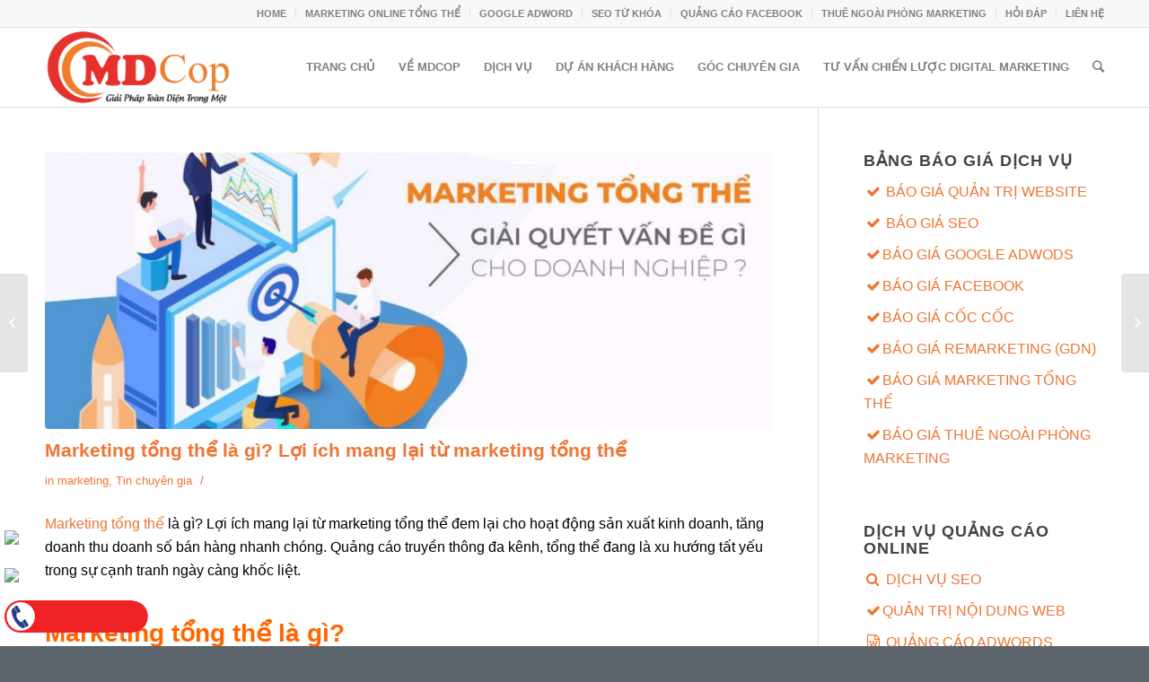

--- FILE ---
content_type: text/html; charset=UTF-8
request_url: https://mdcop.vn/marketing-tong-the-la-gi-loi-ich-mang-lai-tu-marketing-tong-the/
body_size: 13217
content:
<!DOCTYPE html><html lang="vi" class=" html_stretched responsive av-preloader-disabled av-default-lightbox  html_header_top html_logo_left html_main_nav_header html_menu_right html_slim html_header_sticky html_header_shrinking html_header_topbar_active html_mobile_menu_phone html_disabled html_header_searchicon html_content_align_center html_header_unstick_top html_header_stretch_disabled html_entry_id_4037 "><head><meta http-equiv="Content-Type" content="text/html; charset=windows-1252"><title>Marketing tổng thể là gì? Lợi ích mang lại từ marketing tổng thể |</title><link rel="stylesheet" href="https://mdcop.vn/wp-content/cache/min/1/6de224bcd699bf5f43c9970fb17c2f00.css" data-minify="1" /><meta name="robots" content="index, follow" /><link rel="icon" href="https://mdcop.com/wp-content/uploads/2016/07/favion.png" type="image/png"><meta name="viewport" content="width=device-width, initial-scale=1, maximum-scale=1"><meta name="description"  content="Marketing tổng thể là gì? Lợi ích mang lại từ truyền thông đa kênh tổng thể đem lại cho hoạt động sản xuất kinh doanh, tăng doanh thu doanh số bán hàng" /> <script type="application/ld+json" class="aioseop-schema">{"@context":"https://schema.org","@graph":[{"@type":"Organization","@id":"https://mdcop.vn/#organization","url":"https://mdcop.vn/","name":"MDCOP","sameAs":[],"contactPoint":{"@type":"ContactPoint","telephone":"+0982882921","contactType":"sales"}},{"@type":"WebSite","@id":"https://mdcop.vn/#website","url":"https://mdcop.vn/","name":"","publisher":{"@id":"https://mdcop.vn/#organization"},"potentialAction":{"@type":"SearchAction","target":"https://mdcop.vn/?s={search_term_string}","query-input":"required name=search_term_string"}},{"@type":"WebPage","@id":"https://mdcop.vn/marketing-tong-the-la-gi-loi-ich-mang-lai-tu-marketing-tong-the/#webpage","url":"https://mdcop.vn/marketing-tong-the-la-gi-loi-ich-mang-lai-tu-marketing-tong-the/","inLanguage":"vi","name":"Marketing tổng thể là gì? Lợi ích mang lại từ marketing tổng thể","isPartOf":{"@id":"https://mdcop.vn/#website"},"breadcrumb":{"@id":"https://mdcop.vn/marketing-tong-the-la-gi-loi-ich-mang-lai-tu-marketing-tong-the/#breadcrumblist"},"description":"Marketing tổng thể là gì? Lợi ích mang lại từ truyền thông đa kênh tổng thể đem lại cho hoạt động sản xuất kinh doanh, tăng doanh thu doanh số bán hàng","image":{"@type":"ImageObject","@id":"https://mdcop.vn/marketing-tong-the-la-gi-loi-ich-mang-lai-tu-marketing-tong-the/#primaryimage","url":"https://mdcop.vn/wp-content/uploads/2022/04/marketing-tổng-thể-là-gì.jpg","width":1024,"height":436},"primaryImageOfPage":{"@id":"https://mdcop.vn/marketing-tong-the-la-gi-loi-ich-mang-lai-tu-marketing-tong-the/#primaryimage"},"datePublished":"2022-04-28T08:08:50+00:00","dateModified":"2022-05-16T02:39:18+00:00"},{"@type":"Article","@id":"https://mdcop.vn/marketing-tong-the-la-gi-loi-ich-mang-lai-tu-marketing-tong-the/#article","isPartOf":{"@id":"https://mdcop.vn/marketing-tong-the-la-gi-loi-ich-mang-lai-tu-marketing-tong-the/#webpage"},"author":{"@id":"https://mdcop.vn/author/adminwebab/#author"},"headline":"Marketing tổng thể là gì? Lợi ích mang lại từ marketing tổng thể","datePublished":"2022-04-28T08:08:50+00:00","dateModified":"2022-05-16T02:39:18+00:00","commentCount":0,"mainEntityOfPage":{"@id":"https://mdcop.vn/marketing-tong-the-la-gi-loi-ich-mang-lai-tu-marketing-tong-the/#webpage"},"publisher":{"@id":"https://mdcop.vn/#organization"},"articleSection":"marketing, Tin chuyên gia","image":{"@type":"ImageObject","@id":"https://mdcop.vn/marketing-tong-the-la-gi-loi-ich-mang-lai-tu-marketing-tong-the/#primaryimage","url":"https://mdcop.vn/wp-content/uploads/2022/04/marketing-tổng-thể-là-gì.jpg","width":1024,"height":436}},{"@type":"Person","@id":"https://mdcop.vn/author/adminwebab/#author","name":"adminwebab","sameAs":[],"image":{"@type":"ImageObject","@id":"https://mdcop.vn/#personlogo","url":"https://secure.gravatar.com/avatar/2e6fdbd2d40ee42c298520e74b3d96db?s=96&d=mm&r=g","width":96,"height":96,"caption":"adminwebab"}},{"@type":"BreadcrumbList","@id":"https://mdcop.vn/marketing-tong-the-la-gi-loi-ich-mang-lai-tu-marketing-tong-the/#breadcrumblist","itemListElement":[{"@type":"ListItem","position":1,"item":{"@type":"WebPage","@id":"https://mdcop.vn/","url":"https://mdcop.vn/","name":"Quảng Cáo Marketing Online Tổng thể, dịch vụ SEO, quảng cáo google, FACEBOOK"}},{"@type":"ListItem","position":2,"item":{"@type":"WebPage","@id":"https://mdcop.vn/marketing-tong-the-la-gi-loi-ich-mang-lai-tu-marketing-tong-the/","url":"https://mdcop.vn/marketing-tong-the-la-gi-loi-ich-mang-lai-tu-marketing-tong-the/","name":"Marketing tổng thể là gì? Lợi ích mang lại từ marketing tổng thể"}}]}]}</script> <link rel="canonical" href="https://mdcop.vn/marketing-tong-the-la-gi-loi-ich-mang-lai-tu-marketing-tong-the/" /><link rel="alternate" type="application/rss+xml" title="Dòng thông tin  &raquo;" href="https://mdcop.vn/feed/" /><link rel="alternate" type="application/rss+xml" title="Dòng phản hồi  &raquo;" href="https://mdcop.vn/comments/feed/" /><link rel="alternate" type="application/rss+xml" title=" &raquo; Marketing tổng thể là gì? Lợi ích mang lại từ marketing tổng thể Dòng phản hồi" href="https://mdcop.vn/marketing-tong-the-la-gi-loi-ich-mang-lai-tu-marketing-tong-the/feed/" /><style type="text/css">img.wp-smiley,img.emoji{display:inline!important;border:none!important;box-shadow:none!important;height:1em!important;width:1em!important;margin:0 .07em!important;vertical-align:-0.1em!important;background:none!important;padding:0!important}</style><style id='ez-toc-inline-css' type='text/css'>div#ez-toc-container p.ez-toc-title{font-size:120%}div#ez-toc-container p.ez-toc-title{font-weight:500}div#ez-toc-container ul li{font-size:95%}div#ez-toc-container{background:#ededad;border:1px solid #d00}div#ez-toc-container p.ez-toc-title{color:#ef0000}div#ez-toc-container ul.ez-toc-list a{color:#006bc9}div#ez-toc-container ul.ez-toc-list a:hover{color:#2a6496}div#ez-toc-container ul.ez-toc-list a:visited{color:#428bca}</style><link rel='stylesheet' id='avia-print-css'  href='https://mdcop.vn/wp-content/cache/busting/1/wp-content/themes/mdtheme/css/print-1.css' type='text/css' media='print' /><link rel='https://api.w.org/' href='https://mdcop.vn/wp-json/' /><link rel="EditURI" type="application/rsd+xml" title="RSD" href="https://mdcop.vn/xmlrpc.php?rsd" /><link rel="wlwmanifest" type="application/wlwmanifest+xml" href="https://mdcop.vn/wp-includes/wlwmanifest.xml" /><link rel='prev' title='Các bước thiết lập chạy quảng cáo facebook cơ bản' href='https://mdcop.vn/cac-buoc-thiet-lap-chay-quang-cao-face-co-ban/' /><link rel='next' title='Phát triển kinh doanh toàn diện với marketing tổng thể' href='https://mdcop.vn/phat-trien-kinh-doanh-toan-dien-voi-marketing-tong-the/' /><meta name="generator" content="WordPress 5.0.22" /><link rel='shortlink' href='https://mdcop.vn/?p=4037' />  <script>(function(w,d,s,l,i){w[l]=w[l]||[];w[l].push({'gtm.start':
new Date().getTime(),event:'gtm.js'});var f=d.getElementsByTagName(s)[0],
j=d.createElement(s),dl=l!='dataLayer'?'&l='+l:'';j.async=true;j.src=
'https://www.googletagmanager.com/gtm.js?id='+i+dl;f.parentNode.insertBefore(j,f);
})(window,document,'script','dataLayer','GTM-WV8Z8K9');</script> <noscript><img height="1" width="1" style="display:none"
src="https://www.facebook.com/tr?id=2100012287058845&ev=PageView&noscript=1"
/></noscript><link rel="profile" href="https://gmpg.org/xfn/11" /><link rel="alternate" type="application/rss+xml" title=" RSS2 Feed" href="https://mdcop.vn/feed/" /><link rel="pingback" href="https://mdcop.vn/xmlrpc.php" /> <!--[if lt IE 9]><script src="https://mdcop.vn/wp-content/themes/mdtheme/js/html5shiv.js"></script><![endif]--><style>.phone-info.with_nav{display:none}</style><link rel="icon" href="https://mdcop.vn/wp-content/uploads/2016/07/cropped-md1-32x32.png" sizes="32x32" /><link rel="icon" href="https://mdcop.vn/wp-content/uploads/2016/07/cropped-md1-192x192.png" sizes="192x192" /><link rel="apple-touch-icon-precomposed" href="https://mdcop.vn/wp-content/uploads/2016/07/cropped-md1-180x180.png" /><meta name="msapplication-TileImage" content="https://mdcop.vn/wp-content/uploads/2016/07/cropped-md1-270x270.png" /><style type='text/css'>@font-face{font-family:'entypo-fontello';font-weight:400;font-style:normal;src:url(https://mdcop.vn/wp-content/themes/mdtheme/config-templatebuilder/avia-template-builder/assets/fonts/entypo-fontello.eot?v=3);src:url('https://mdcop.vn/wp-content/themes/mdtheme/config-templatebuilder/avia-template-builder/assets/fonts/entypo-fontello.eot?v=3#iefix') format('embedded-opentype'),url(https://mdcop.vn/wp-content/themes/mdtheme/config-templatebuilder/avia-template-builder/assets/fonts/entypo-fontello.woff?v=3) format('woff'),url(https://mdcop.vn/wp-content/themes/mdtheme/config-templatebuilder/avia-template-builder/assets/fonts/entypo-fontello.ttf?v=3) format('truetype'),url('https://mdcop.vn/wp-content/themes/mdtheme/config-templatebuilder/avia-template-builder/assets/fonts/entypo-fontello.svg?v=3#entypo-fontello') format('svg')}#top .avia-font-entypo-fontello,body .avia-font-entypo-fontello,html body [data-av_iconfont='entypo-fontello']:before{font-family:'entypo-fontello'}</style> <noscript><img height="1" width="1" style="display:none"
src="https://www.facebook.com/tr?id=288293731625084&ev=PageView&noscript=1"
/></noscript> <script type="text/javascript">/* <![CDATA[ */ var google_conversion_id = 811878577;
var google_custom_params = window.google_tag_params;
var google_remarketing_only = true; /* ]]> */</script> <script type="text/javascript" src="//www.googleadservices.com/pagead/conversion.js" defer></script> <noscript><div style="display:inline;"> <img height="1" width="1" style="border-style:none;" alt="" src="//googleads.g.doubleclick.net/pagead/viewthroughconversion/811878577/?guid=ON&amp;script=0"/></div> </noscript><style>.social-button{display:inline-grid;position:fixed;bottom:55px;left:0;min-width:45px;text-align:center;z-index:99999}.social-button-content{display:inline-grid}.social-button a{padding:8px 0;cursor:pointer;position:relative}.social-button i{width:40px;height:40px;background:#43a1f3;color:#fff;border-radius:100%;font-size:20px;text-align:center;line-height:1.9;position:relative;z-index:999}.social-button span{display:none}.alo-circle{animation-iteration-count:infinite;animation-duration:1s;animation-fill-mode:both;animation-name:zoomIn;width:50px;height:50px;top:3px;right:-3px;position:absolute;background-color:transparent;-webkit-border-radius:100%;-moz-border-radius:100%;border-radius:100%;border:2px solid rgba(30,30,30,.4);opacity:.1;border-color:#0089B9;opacity:.5}.alo-circle-fill{animation-iteration-count:infinite;animation-duration:1s;animation-fill-mode:both;animation-name:pulse;width:60px;height:60px;top:-2px;right:-8px;position:absolute;-webkit-transition:all 0.2s ease-in-out;-moz-transition:all 0.2s ease-in-out;-ms-transition:all 0.2s ease-in-out;-o-transition:all 0.2s ease-in-out;transition:all 0.2s ease-in-out;-webkit-border-radius:100%;-moz-border-radius:100%;border-radius:100%;border:2px solid transparent;background-color:rgba(0,175,242,.5);opacity:.75}.call-icon:hover>span,.mes:hover>span,.sms:hover>span,.zalo:hover>span{display:block}.social-button a span{border-radius:2px;text-align:center;background:rgb(103,182,52);padding:9px;display:none;width:180px;margin-left:10px;position:absolute;color:#fff;z-index:999;top:9px;left:40px;transition:all 0.2s ease-in-out 0s;-moz-animation:headerAnimation 0.7s 1;-webkit-animation:headerAnimation 0.7s 1;-o-animation:headerAnimation 0.7s 1;animation:headerAnimation 0.7s 1}@-webkit-keyframes "headerAnimation"{0%{margin-top:-70px}100%{margin-top:0}}@keyframes "headerAnimation"{0%{margin-top:-70px}100%{margin-top:0}}.social-button a span:before{content:"";width:0;height:0;border-style:solid;border-width:10px 10px 10px 0;border-color:transparent rgb(103,182,52) transparent transparent;position:absolute;left:-10px;top:10px}</style></head><body data-rsssl=1 id="top" class="post-template-default single single-post postid-4037 single-format-standard stretched helvetica-websave _helvetica " itemscope="itemscope" itemtype="https://schema.org/WebPage" ><div id='wrap_all'><header id='header' class=' header_color light_bg_color  av_header_top av_logo_left av_main_nav_header av_menu_right av_slim av_header_sticky av_header_shrinking av_header_stretch_disabled av_mobile_menu_phone av_header_searchicon av_header_unstick_top av_bottom_nav_disabled  av_header_border_disabled'  role="banner" itemscope="itemscope" itemtype="https://schema.org/WPHeader" ><a id="advanced_menu_toggle" href="#" aria-hidden='true' data-av_icon='' data-av_iconfont='entypo-fontello'></a><a id="advanced_menu_hide" href="#" 	aria-hidden='true' data-av_icon='' data-av_iconfont='entypo-fontello'></a><div id='header_meta' class='container_wrap container_wrap_meta  av_secondary_right av_extra_header_active av_phone_active_left av_entry_id_4037'><div class='container'><nav class='sub_menu'  role="navigation" itemscope="itemscope" itemtype="https://schema.org/SiteNavigationElement" ><ul id="avia2-menu" class="menu"><li id="menu-item-587" class="menu-item menu-item-type-post_type menu-item-object-page menu-item-home menu-item-587"><a href="https://mdcop.vn/">HOME</a></li><li id="menu-item-2974" class="menu-item menu-item-type-post_type menu-item-object-page menu-item-2974"><a href="https://mdcop.vn/marketing-online-tong-the/">MARKETING ONLINE TỔNG THỂ</a></li><li id="menu-item-2976" class="menu-item menu-item-type-post_type menu-item-object-page menu-item-2976"><a href="https://mdcop.vn/quang-cao-google-adwords/">GOOGLE ADWORD</a></li><li id="menu-item-2977" class="menu-item menu-item-type-post_type menu-item-object-page menu-item-2977"><a href="https://mdcop.vn/seo-quang-cao-tu-khoa/">SEO TỪ KHÓA</a></li><li id="menu-item-2975" class="menu-item menu-item-type-post_type menu-item-object-page menu-item-2975"><a href="https://mdcop.vn/quang-cao-facebook/">QUẢNG CÁO FACEBOOK</a></li><li id="menu-item-3102" class="menu-item menu-item-type-post_type menu-item-object-page menu-item-3102"><a href="https://mdcop.vn/thue-ngoai-phong-marketing-online/">THUÊ NGOÀI PHÒNG MARKETING</a></li><li id="menu-item-296" class="menu-item menu-item-type-post_type menu-item-object-page menu-item-296"><a href="https://mdcop.vn/hoi-dap/">HỎI ĐÁP</a></li><li id="menu-item-221" class="menu-item menu-item-type-custom menu-item-object-custom menu-item-221"><a href="/#lien-he">LIÊN HỆ</a></li></ul></nav><div class='phone-info with_nav'><span>Email: Info@mdcop.vn | Phone: (+84) 982 882 921</span></div></div></div><div  id='header_main' class='container_wrap container_wrap_logo'><div class='container av-logo-container'><div class='inner-container'><strong class='logo'><a href='https://mdcop.vn/'><img height='100' width='300' src='https://mdcop.vn/wp-content/uploads/2022/04/logo_PNG.png' alt='' /></a></strong><nav class='main_menu' data-selectname='Select a page'  role="navigation" itemscope="itemscope" itemtype="https://schema.org/SiteNavigationElement" ><div class="avia-menu av-main-nav-wrap"><ul id="avia-menu" class="menu av-main-nav"><li id="menu-item-634" class="menu-item menu-item-type-post_type menu-item-object-page menu-item-home menu-item-top-level menu-item-top-level-1"><a href="https://mdcop.vn/" itemprop="url"><span class="avia-bullet"></span><span class="avia-menu-text">TRANG CHỦ</span><span class="avia-menu-fx"><span class="avia-arrow-wrap"><span class="avia-arrow"></span></span></span></a></li><li id="menu-item-646" class="menu-item menu-item-type-post_type menu-item-object-page menu-item-has-children menu-item-mega-parent  menu-item-top-level menu-item-top-level-2"><a href="https://mdcop.vn/ve-mdcop/" itemprop="url"><span class="avia-bullet"></span><span class="avia-menu-text">VỀ MDCOP</span><span class="avia-menu-fx"><span class="avia-arrow-wrap"><span class="avia-arrow"></span></span></span></a><div class='avia_mega_div avia_mega2 six units'><ul class="sub-menu"><li id="menu-item-652" class="menu-item menu-item-type-custom menu-item-object-custom menu-item-has-children avia_mega_menu_columns_2 three units  avia_mega_menu_columns_first"><span class='mega_menu_title heading-color av-special-font'>AGENCY</span><ul class="sub-menu"><li id="menu-item-647" class="menu-item menu-item-type-post_type menu-item-object-page"><a href="https://mdcop.vn/ve-mdcop/" itemprop="url"><span class="avia-bullet"></span><span class="avia-menu-text"><i class="fa fa-fw fa-info-circle" aria-hidden="true"></i> VỀ MDCOP</span></a></li><li id="menu-item-645" class="menu-item menu-item-type-post_type menu-item-object-page"><a href="https://mdcop.vn/dich-vu-cua-chung-toi/" itemprop="url"><span class="avia-bullet"></span><span class="avia-menu-text"><i class="fa fa-fw fa-cubes" aria-hidden="true"></i> DỊCH VỤ CỦA CHÚNG TÔI</span></a></li></ul></li><li id="menu-item-648" class="menu-item menu-item-type-custom menu-item-object-custom menu-item-has-children avia_mega_menu_columns_2 three units avia_mega_menu_columns_last"><span class='mega_menu_title heading-color av-special-font'>KINH NGHIỆM</span><ul class="sub-menu"><li id="menu-item-644" class="menu-item menu-item-type-post_type menu-item-object-page"><a href="https://mdcop.vn/du-an-da-trien-khai-2/" itemprop="url"><span class="avia-bullet"></span><span class="avia-menu-text">DỰ ÁN ĐÃ TRIỂN KHAI</span></a></li><li id="menu-item-643" class="menu-item menu-item-type-post_type menu-item-object-page"><a href="https://mdcop.vn/testimonials/" itemprop="url"><span class="avia-bullet"></span><span class="avia-menu-text">TESTIMONIALS</span></a></li></ul></li></ul></div></li><li id="menu-item-608" class="menu-item menu-item-type-custom menu-item-object-custom menu-item-has-children menu-item-mega-parent  menu-item-top-level menu-item-top-level-3"><a href="#" itemprop="url"><span class="avia-bullet"></span><span class="avia-menu-text">DỊCH VỤ</span><span class="avia-menu-fx"><span class="avia-arrow-wrap"><span class="avia-arrow"></span></span></span></a><div class='avia_mega_div avia_mega4 twelve units'><ul class="sub-menu"><li id="menu-item-609" class="menu-item menu-item-type-custom menu-item-object-custom menu-item-has-children avia_mega_menu_columns_4 three units  avia_mega_menu_columns_first"><span class='mega_menu_title heading-color av-special-font'>CHIẾN LƯỢC THƯƠNG HIỆU</span><ul class="sub-menu"><li id="menu-item-630" class="menu-item menu-item-type-post_type menu-item-object-page"><a href="https://mdcop.vn/phat-trien-thuong-hieu/" itemprop="url"><span class="avia-bullet"></span><span class="avia-menu-text"><i class="fa fa-fw fa-map-marker" aria-hidden="true"></i> PHÁT TRIỂN THƯƠNG HIỆU</span></a></li><li id="menu-item-629" class="menu-item menu-item-type-post_type menu-item-object-page"><a href="https://mdcop.vn/nghien-cuu-hanh-vi-nguoi-dung/" itemprop="url"><span class="avia-bullet"></span><span class="avia-menu-text"><i class="fa fa-fw fa-users" aria-hidden="true"></i> NGHIÊN CỨU HÀNH VI NGƯỜI DÙNG</span></a></li><li id="menu-item-983" class="menu-item menu-item-type-post_type menu-item-object-page"><a href="https://mdcop.vn/du-an-da-trien-khai-2/" itemprop="url"><span class="avia-bullet"></span><span class="avia-menu-text"><i class="fa fa-fw fa-check" aria-hidden="true"></i> DỰ ÁN ĐÃ TRIỂN KHAI</span></a></li><li id="menu-item-3039" class="menu-item menu-item-type-taxonomy menu-item-object-category"><a href="https://mdcop.vn/tin-chuyen-gia/phat-trien-thuong-hieu/" itemprop="url"><span class="avia-bullet"></span><span class="avia-menu-text"><i class="fa fa-fw fa-check" aria-hidden="true"></i> PHÁT TRIỂN THƯƠNG HIỆU</span></a></li></ul></li><li id="menu-item-613" class="menu-item menu-item-type-custom menu-item-object-custom menu-item-has-children avia_mega_menu_columns_4 three units "><span class='mega_menu_title heading-color av-special-font'>DIGITAL MARKETING</span><ul class="sub-menu"><li id="menu-item-218" class="menu-item menu-item-type-post_type menu-item-object-page"><a href="https://mdcop.vn/seo-quang-cao-tu-khoa/" itemprop="url"><span class="avia-bullet"></span><span class="avia-menu-text"><i class="fa fa-fw fa-search" aria-hidden="true"></i> DỊCH VỤ SEO</span></a></li><li id="menu-item-1199" class="menu-item menu-item-type-post_type menu-item-object-page"><a href="https://mdcop.vn/dich-vu-quan-tri-website-cham-soc-web-chuyen-nghiep/" itemprop="url"><span class="avia-bullet"></span><span class="avia-menu-text"><i class="fa fa-fw fa-check" aria-hidden="true"></i>QUẢN TRỊ NỘI DUNG WEB</span></a></li><li id="menu-item-217" class="menu-item menu-item-type-post_type menu-item-object-page"><a href="https://mdcop.vn/quang-cao-google-adwords/" itemprop="url"><span class="avia-bullet"></span><span class="avia-menu-text"><i class="fa fa-fw fa-file-word-o" aria-hidden="true"></i> QUẢNG CÁO ADWORDS</span></a></li><li id="menu-item-216" class="menu-item menu-item-type-post_type menu-item-object-page"><a href="https://mdcop.vn/quang-cao-facebook/" itemprop="url"><span class="avia-bullet"></span><span class="avia-menu-text"><i class="fa fa-fw fa-facebook-square" aria-hidden="true"></i> QUẢNG CÁO FACEBOOK</span></a></li><li id="menu-item-215" class="menu-item menu-item-type-post_type menu-item-object-page"><a href="https://mdcop.vn/quang-cao-banner/" itemprop="url"><span class="avia-bullet"></span><span class="avia-menu-text"><i class="fa fa-fw fa-picture-o" aria-hidden="true"></i> QUẢNG CÁO BANNER</span></a></li><li id="menu-item-1395" class="menu-item menu-item-type-post_type menu-item-object-page"><a href="https://mdcop.vn/quang-cao-coc-coc/" itemprop="url"><span class="avia-bullet"></span><span class="avia-menu-text"><i class="fa fa-fw fa-cubes" aria-hidden="true"></i> QUẢNG CÁO CỐC CỐC</span></a></li><li id="menu-item-1396" class="menu-item menu-item-type-post_type menu-item-object-page"><a href="https://mdcop.vn/marketing-online-tong-the/" itemprop="url"><span class="avia-bullet"></span><span class="avia-menu-text"><i class="fa fa-fw fa-info-circle" aria-hidden="true"></i> MARKETING TỔNG THỂ</span></a></li><li id="menu-item-3100" class="menu-item menu-item-type-post_type menu-item-object-page"><a href="https://mdcop.vn/thue-ngoai-phong-marketing-online/" itemprop="url"><span class="avia-bullet"></span><span class="avia-menu-text"><i class="fa fa-fw fa-cubes" aria-hidden="true"></i> THUÊ NGOÀI PHÒNG MARKETING ONLINE</span></a></li><li id="menu-item-3548" class="menu-item menu-item-type-custom menu-item-object-custom"><a href="https://mdcop.vn/dich-vu-quan-tri-cham-soc-phat-trien-san-thuong-mai-dien-tu-shopee-tiktok-shop/" itemprop="url"><span class="avia-bullet"></span><span class="avia-menu-text"><i class="fa fa-fw fa-cubes" aria-hidden="true"></i> QUẢN TRỊ PHÁT TRIỂN TRANG THƯƠNG MẠI ĐIỆN TỬ</span></a></li></ul></li><li id="menu-item-620" class="menu-item menu-item-type-custom menu-item-object-custom menu-item-has-children avia_mega_menu_columns_4 three units "><span class='mega_menu_title heading-color av-special-font'>WEBSITE VÀ ỨNG DỤNG</span><ul class="sub-menu"><li id="menu-item-214" class="menu-item menu-item-type-post_type menu-item-object-page"><a href="https://mdcop.vn/thiet-ke-web/" itemprop="url"><span class="avia-bullet"></span><span class="avia-menu-text"><i class="fa fa-fw fa-globe" aria-hidden="true"></i> THIẾT KẾ WEB CHUẨN SEO</span></a></li><li id="menu-item-633" class="menu-item menu-item-type-post_type menu-item-object-page"><a href="https://mdcop.vn/phat-trien-ung-dung-mobile/" itemprop="url"><span class="avia-bullet"></span><span class="avia-menu-text"><i class="fa fa-fw fa-mobile" aria-hidden="true"></i> PHÁT TRIỂN ỨNG DỤNG MOBILE</span></a></li><li id="menu-item-4454" class="menu-item menu-item-type-custom menu-item-object-custom"><a href="https://mdcop.vn/dich-vu-quang-cao-cai-dat-ung-dung-app-install-tren-google-play-va-app-store/" itemprop="url"><span class="avia-bullet"></span><span class="avia-menu-text"><i class="fa fa-fw fa-mobile" aria-hidden="true"></i> QUẢNG CÁO CÀI ĐẶT ỨNG DỤNG MOBILE</span></a></li></ul></li><li id="menu-item-1177" class="menu-item menu-item-type-post_type menu-item-object-page menu-item-has-children avia_mega_menu_columns_4 three units avia_mega_menu_columns_last"><span class='mega_menu_title heading-color av-special-font'><a href='https://mdcop.vn/bao-gia-dich-vu-quang-cao-marketing-online/'>BÁO GIÁ DỊCH VỤ</a></span><ul class="sub-menu"><li id="menu-item-1131" class="menu-item menu-item-type-post_type menu-item-object-post"><a href="https://mdcop.vn/bao-gia-dich-vu-quan-tri-website/" itemprop="url"><span class="avia-bullet"></span><span class="avia-menu-text"><i class="fa fa-fw fa-check" aria-hidden="true"></i> BÁO GIÁ QUẢN TRỊ WEBSITE</span></a></li><li id="menu-item-1163" class="menu-item menu-item-type-post_type menu-item-object-post"><a href="https://mdcop.vn/bao-gia-seo/" itemprop="url"><span class="avia-bullet"></span><span class="avia-menu-text"><i class="fa fa-fw fa-check" aria-hidden="true"></i> BÁO GIÁ SEO</span></a></li><li id="menu-item-1166" class="menu-item menu-item-type-post_type menu-item-object-post"><a href="https://mdcop.vn/bao-gia-quang-cao-google-adwords/" itemprop="url"><span class="avia-bullet"></span><span class="avia-menu-text"><i class="fa fa-fw fa-check" aria-hidden="true"></i>BÁO GIÁ GOOGLE ADWODS</span></a></li><li id="menu-item-1164" class="menu-item menu-item-type-post_type menu-item-object-post"><a href="https://mdcop.vn/bao-gia-quang-cao-coc-coc/" itemprop="url"><span class="avia-bullet"></span><span class="avia-menu-text"><i class="fa fa-fw fa-check" aria-hidden="true"></i>BÁO GIÁ CỐC CỐC</span></a></li><li id="menu-item-1165" class="menu-item menu-item-type-post_type menu-item-object-post"><a href="https://mdcop.vn/bao-gia-quang-cao-facebook/" itemprop="url"><span class="avia-bullet"></span><span class="avia-menu-text"><i class="fa fa-fw fa-check" aria-hidden="true"></i>BÁO GIÁ FACEBOOK</span></a></li><li id="menu-item-1180" class="menu-item menu-item-type-post_type menu-item-object-post"><a href="https://mdcop.vn/bao-gia-quang-cao-banner-hinh-anh-remarketing-gdn/" itemprop="url"><span class="avia-bullet"></span><span class="avia-menu-text"><i class="fa fa-fw fa-check" aria-hidden="true"></i>BÁO GIÁ  REMARKETING (GDN)</span></a></li><li id="menu-item-1389" class="menu-item menu-item-type-post_type menu-item-object-post"><a href="https://mdcop.vn/bao-gia-marketing-tong-the/" itemprop="url"><span class="avia-bullet"></span><span class="avia-menu-text"><i class="fa fa-fw fa-check" aria-hidden="true"></i>BÁO GIÁ MARKETING TỔNG THỂ</span></a></li><li id="menu-item-3194" class="menu-item menu-item-type-post_type menu-item-object-post"><a href="https://mdcop.vn/bao-gia-phong-marketing-thue-ngoai/" itemprop="url"><span class="avia-bullet"></span><span class="avia-menu-text"><i class="fa fa-fw fa-check" aria-hidden="true"></i>BÁO GIÁ PHÒNG MARKETING THUÊ NGOÀI</span></a></li><li id="menu-item-3549" class="menu-item menu-item-type-custom menu-item-object-custom"><a href="https://mdcop.vn/dich-vu-quan-tri-cham-soc-phat-trien-san-thuong-mai-dien-tu-shopee-tiktok-shop/" itemprop="url"><span class="avia-bullet"></span><span class="avia-menu-text"><i class="fa fa-fw fa-check" aria-hidden="true"></i>BÁO GIÁ QUẢN TRỊ TRANG THƯƠNG MẠI ĐIỆN TỬ</span></a></li></ul></li></ul></div></li><li id="menu-item-994" class="menu-item menu-item-type-post_type menu-item-object-page menu-item-top-level menu-item-top-level-4"><a href="https://mdcop.vn/du-an-da-trien-khai-2/" itemprop="url"><span class="avia-bullet"></span><span class="avia-menu-text">DỰ ÁN KHÁCH HÀNG</span><span class="avia-menu-fx"><span class="avia-arrow-wrap"><span class="avia-arrow"></span></span></span></a></li><li id="menu-item-1922" class="menu-item menu-item-type-post_type menu-item-object-page menu-item-has-children menu-item-top-level menu-item-top-level-5"><a href="https://mdcop.vn/goc-chuyen-gia/" itemprop="url"><span class="avia-bullet"></span><span class="avia-menu-text">GÓC CHUYÊN GIA</span><span class="avia-menu-fx"><span class="avia-arrow-wrap"><span class="avia-arrow"></span></span></span></a><ul class="sub-menu"><li id="menu-item-3042" class="menu-item menu-item-type-taxonomy menu-item-object-category"><a href="https://mdcop.vn/tin-chuyen-gia/quang-cao-facebook/" itemprop="url"><span class="avia-bullet"></span><span class="avia-menu-text"><i class="fa fa-fw fa-check" aria-hidden="true"></i>QUẢNG CÁO FACEBOOK</span></a></li><li id="menu-item-3041" class="menu-item menu-item-type-taxonomy menu-item-object-category"><a href="https://mdcop.vn/tin-chuyen-gia/quan-tri-noi-dung/" itemprop="url"><span class="avia-bullet"></span><span class="avia-menu-text"><i class="fa fa-fw fa-check" aria-hidden="true"></i>QUẢN TRỊ NỘI DUNG</span></a></li><li id="menu-item-3585" class="menu-item menu-item-type-taxonomy menu-item-object-category"><a href="https://mdcop.vn/tin-chuyen-gia/seo/" itemprop="url"><span class="avia-bullet"></span><span class="avia-menu-text"><i class="fa fa-fw fa-check" aria-hidden="true"></i>SEO</span></a></li><li id="menu-item-3040" class="menu-item menu-item-type-taxonomy menu-item-object-category"><a href="https://mdcop.vn/tin-chuyen-gia/phat-trien-thuong-hieu/" itemprop="url"><span class="avia-bullet"></span><span class="avia-menu-text"><i class="fa fa-fw fa-check" aria-hidden="true"></i>PHÁT TRIỂN THƯƠNG HIỆU</span></a></li></ul></li><li id="menu-item-651" class="menu-item menu-item-type-post_type menu-item-object-page menu-item-has-children menu-item-top-level menu-item-top-level-6"><a href="https://mdcop.vn/tu-van-chien-luoc-digital-marketing/" itemprop="url"><span class="avia-bullet"></span><span class="avia-menu-text">TƯ VẤN CHIẾN LƯỢC DIGITAL MARKETING</span><span class="avia-menu-fx"><span class="avia-arrow-wrap"><span class="avia-arrow"></span></span></span></a><ul class="sub-menu"><li id="menu-item-1089" class="menu-item menu-item-type-post_type menu-item-object-page"><a href="https://mdcop.vn/tu-van-chien-luoc-digital-marketing/1082-2/" itemprop="url"><span class="avia-bullet"></span><span class="avia-menu-text">Quảng cáo trực tuyến (Digital Marketing)</span></a></li><li id="menu-item-1102" class="menu-item menu-item-type-post_type menu-item-object-page"><a href="https://mdcop.vn/tu-van-chien-luoc-digital-marketing/trien-khai-chien-luoc-digital-marketing/" itemprop="url"><span class="avia-bullet"></span><span class="avia-menu-text">Triển khai chiến lược Digital Marketing</span></a></li></ul></li><li id="menu-item-search" class="noMobile menu-item menu-item-search-dropdown"> <a href="?s=" rel="nofollow" data-avia-search-tooltip="&lt;form action=&quot;https://mdcop.vn/&quot; id=&quot;searchform&quot; method=&quot;get&quot; class=&quot;&quot;&gt;
&lt;div&gt;
&lt;input type=&quot;submit&quot; value=&quot;&quot; id=&quot;searchsubmit&quot; class=&quot;button avia-font-entypo-fontello&quot; /&gt;
&lt;input type=&quot;text&quot; id=&quot;s&quot; name=&quot;s&quot; value=&quot;&quot; placeholder='Search' /&gt;
&lt;/div&gt;
&lt;/form&gt;" aria-hidden='true' data-av_icon='' data-av_iconfont='entypo-fontello'><span class="avia_hidden_link_text">Search</span></a></li></ul></div></nav></div></div></div><div class='header_bg'></div></header><div id='main' data-scroll-offset='88'><div class='container_wrap container_wrap_first main_color sidebar_right'><div class='container template-blog template-single-blog '><main class='content units av-content-small alpha  av-blog-meta-author-disabled av-blog-meta-comments-disabled av-blog-meta-date-disabled'  role="main" itemscope="itemscope" itemtype="https://schema.org/Blog" ><article class='post-entry post-entry-type-standard post-entry-4037 post-loop-1 post-parity-odd post-entry-last single-big with-slider post-4037 post type-post status-publish format-standard has-post-thumbnail hentry category-marketing category-tin-chuyen-gia'  itemscope="itemscope" itemtype="https://schema.org/BlogPosting" itemprop="blogPost" ><div class="big-preview single-big"><a href="https://mdcop.vn/wp-content/uploads/2022/04/marketing-tổng-thể-là-gì.jpg" title="Marketing tổng thể là gì? Lợi ích mang lại từ marketing tổng thể"><img width="845" height="321" src="https://mdcop.vn/wp-content/uploads/2022/04/marketing-tổng-thể-là-gì-845x321.jpg" class="attachment-entry_with_sidebar size-entry_with_sidebar wp-post-image" alt="" /></a></div><div class='blog-meta'></div><div class='entry-content-wrapper clearfix standard-content'><header class="entry-content-header"><h1 class='post-title entry-title'  itemprop="headline" > <a href='https://mdcop.vn/marketing-tong-the-la-gi-loi-ich-mang-lai-tu-marketing-tong-the/' rel='bookmark' title='Permanent Link: Marketing tổng thể là gì? Lợi ích mang lại từ marketing tổng thể'>Marketing tổng thể là gì? Lợi ích mang lại từ marketing tổng thể <span class='post-format-icon minor-meta'></span> </a></h1><span class='post-meta-infos'><time class='date-container minor-meta updated' >28/04/2022</time><span class='text-sep text-sep-date'>/</span><span class='comment-container minor-meta'><a href="https://mdcop.vn/marketing-tong-the-la-gi-loi-ich-mang-lai-tu-marketing-tong-the/#respond" class="comments-link" >0 Comments</a></span><span class='text-sep text-sep-comment'>/</span><span class="blog-categories minor-meta">in <a href="https://mdcop.vn/tin-chuyen-gia/marketing/" rel="tag">marketing</a>, <a href="https://mdcop.vn/tin-chuyen-gia/" rel="tag">Tin chuyên gia</a> </span><span class="text-sep text-sep-cat">/</span><span class="blog-author minor-meta">by <span class="entry-author-link" ><span class="vcard author"><span class="fn"><a href="https://mdcop.vn/author/adminwebab/" title="Đăng bởi adminwebab" rel="author">adminwebab</a></span></span></span></span></span></header><div class="entry-content"  itemprop="text" ><p><a href="https://mdcop.vn/marketing-online-tong-the/">Marketing tổng thể</a> là gì? Lợi ích mang lại từ marketing tổng thể đem lại cho hoạt động sản xuất kinh doanh, tăng doanh thu doanh số bán hàng nhanh chóng. Quảng cáo truyền thông đa kênh, tổng thể đang là xu hướng tất yếu trong sự cạnh tranh ngày càng khốc liệt.</p><h2><span style="color: #ff6600;">Marketing tổng thể là gì?</span></h2><ul><li>Marketing tổng thể là sự kết hợp của tất cả các chiến dịch quảng cáo online hiện nay đang phổ biến, nhằm mang lại hiệu quả tối đa tăng doanh thu, doanh số cho doanh nghiệp.</li><li>Sự kết hợp toàn diện, thực hiện tiếp thị quảng cáo đa kênh: trên Website, google ads, Facebook ads, các sàn thương mại điện tử, video youtube, truyền thông thương hiệu&#8230;.</li><li>Marketing tổng thể quảng cáo toàn diện, tiếp cận hàng triệu khách hàng tiềm năng</li><li>Mỗi hình thức quảng cáo online lại có điểm mạnh, điểm yếu khác nhau, cần sự kết hợp tương hỗ giúp giảm chi phí, tăng hiệu quả tiếp cận trên đầu khách.</li></ul><h2><span style="color: #ff6600;">Lợi ích Marketing tổng thể đem lại?</span></h2><ul><li>Tiếp cận hàng triệu khách hàng tiềm năng trên internet</li><li>Tối ưu hóa chi phí, giảm giá thầu</li><li>X2 hiệu quả, tăng tỉ lệ chuyển đổi</li><li>Phát triển toàn diện thương hiệu</li></ul><h2><span style="color: #ff6600;">Nhược điểm Marketing tổng thể là gì?</span></h2><ul><li>Chi phí đầu tư cao</li><li>Cần nhiều nhân sự phụ trách</li><li>Dàn trải thực hiện nhiều chiến dịch</li><li>Khối lượng công việc lớn, đòi hỏi theo dõi sát , phân tích lập kế hoặc bài bản</li><li>Kiểm soát không tốt, theo dõi ko sát dễ lãng phí ngân sách, hiệu quả như mong muốn</li></ul><p>Xem thêm bài viết:</p><blockquote><p><a title="Permanent Link: Chiến lược marketing tổng thể cần những gì" href="https://mdcop.vn/chien-luoc-marketing-tong-the-can-nhung-gi/" rel="bookmark">Chiến lược marketing tổng thể cần những gì</a></p><p><a title="Permanent Link: Quy trình triển khai marketing tổng thể" href="https://mdcop.vn/quy-trinh-trien-khai-marketing-tong-the/" rel="bookmark">Quy trình triển khai marketing tổng thể</a></p></blockquote><p><img class="size-full wp-image-4261 aligncenter" src="https://mdcop.vn/wp-content/uploads/2022/04/quảng-cáo-tổng-thể.png" alt="" width="808" height="556" srcset="https://mdcop.vn/wp-content/uploads/2022/04/quảng-cáo-tổng-thể.png 808w, https://mdcop.vn/wp-content/uploads/2022/04/quảng-cáo-tổng-thể-300x206.png 300w, https://mdcop.vn/wp-content/uploads/2022/04/quảng-cáo-tổng-thể-768x528.png 768w, https://mdcop.vn/wp-content/uploads/2022/04/quảng-cáo-tổng-thể-705x485.png 705w, https://mdcop.vn/wp-content/uploads/2022/04/quảng-cáo-tổng-thể-450x310.png 450w" sizes="(max-width: 808px) 100vw, 808px" /></p><p>Thực hiện quảng cáo truyền thông đa kênh là xu hướng tất yếu trong thời đại bùng  nổ công nghệ thông tin như hiện nay, các sàn thương mại, các hình thức quảng cáo online liên tục thay đổi, cập nhất.</p><p>Tùy theo từng sản phẩm dịch vụ, điểm mạnh điểm yếu để lựa chọn hình thức quảng cáo online cho phù hợp, thực hiện đa kênh hoặc kết hợp 1 vài chiến dịch quảng cáo lại, không nhất thiết phải thực hiện toàn bộ.</p><p><img class="alignnone size-full wp-image-4264" src="https://mdcop.vn/wp-content/uploads/2022/04/logo.jpg" alt="" width="555" height="294" srcset="https://mdcop.vn/wp-content/uploads/2022/04/logo.jpg 555w, https://mdcop.vn/wp-content/uploads/2022/04/logo-300x159.jpg 300w, https://mdcop.vn/wp-content/uploads/2022/04/logo-450x238.jpg 450w" sizes="(max-width: 555px) 100vw, 555px" /></p><p>&nbsp;</p><p>Bài viết liên quan bạn cần tìm hiểu ngay:</p><ul><li><a title="Permanent Link: Phát triển kinh doanh toàn diện với marketing tổng thể" href="https://mdcop.vn/phat-trien-kinh-doanh-toan-dien-voi-marketing-tong-the/" rel="bookmark"><strong>Phát triển kinh doanh toàn diện với marketing tổng thể</strong></a></li><li><strong><a href="https://mdcop.vn/phong-thue-ngoai-marketing-online-la-gi/">Phòng thuê ngoài marketing online là gì?</a></strong></li><li><strong><a class="in-cell-link" href="https://mdcop.vn/loi-ich-khi-su-dung-phong-marketing-online-ngoai/" target="_blank" rel="noopener">Lợi ích khi sử dụng phòng marketing online ngoài</a></strong></li><li><strong><a class="in-cell-link" href="https://mdcop.vn/quang-cao-google-shopping-la-gi/" target="_blank" rel="noopener">Quảng cáo google shopping là gì</a></strong></li></ul></div><footer class="entry-footer"></footer><div class='post_delimiter'></div></div><div class='post_author_timeline'></div><span class='hidden'> <span class='av-structured-data'  itemscope="itemscope" itemtype="https://schema.org/ImageObject"  itemprop='image'> <span itemprop='url' >https://mdcop.vn/wp-content/uploads/2022/04/marketing-tổng-thể-là-gì.jpg</span> <span itemprop='height' >436</span> <span itemprop='width' >1024</span> </span><span class='av-structured-data'  itemprop="publisher" itemtype="https://schema.org/Organization" itemscope="itemscope" > <span itemprop='name'>adminwebab</span> <span itemprop='logo' itemscope itemtype='http://schema.org/ImageObject'> <span itemprop='url'>https://mdcop.vn/wp-content/uploads/2022/04/logo_PNG.png</span> </span> </span><span class='av-structured-data'  itemprop="author" itemscope="itemscope" itemtype="https://schema.org/Person" ><span itemprop='name'>adminwebab</span></span><span class='av-structured-data'  itemprop="datePublished" datetime="2022-04-28T15:08:50+00:00" >2022-04-28 15:08:50</span><span class='av-structured-data'  itemprop="dateModified" itemtype="https://schema.org/dateModified" >2022-05-16 09:39:18</span><span class='av-structured-data'  itemprop="mainEntityOfPage" itemtype="https://schema.org/mainEntityOfPage" ><span itemprop='name'>Marketing tổng thể là gì? Lợi ích mang lại từ marketing tổng thể</span></span></span></article><div class='single-big'></div><div class='comment-entry post-entry'><div class='comment_meta_container'><div class='side-container-comment'><div class='side-container-comment-inner'> <span class='comment-count'>0</span> <span class='comment-text'>replies</span> <span class='center-border center-border-left'></span> <span class='center-border center-border-right'></span></div></div></div><div class='comment_container'><h3 class='miniheading'>Leave a Reply</h3><span class='minitext'>Want to join the discussion? <br/>Feel free to contribute!</span><div id="respond" class="comment-respond"><h3 id="reply-title" class="comment-reply-title">Trả lời <small><a rel="nofollow" id="cancel-comment-reply-link" href="/marketing-tong-the-la-gi-loi-ich-mang-lai-tu-marketing-tong-the/#respond" style="display:none;">Hủy</a></small></h3><form action="https://mdcop.vn/wp-comments-post.php" method="post" id="commentform" class="comment-form"><p class="comment-notes"><span id="email-notes">Email của bạn sẽ không được hiển thị công khai.</span> Các trường bắt buộc được đánh dấu <span class="required">*</span></p><p class="comment-form-comment"><label for="comment">Bình luận</label><textarea id="comment" name="comment" cols="45" rows="8" maxlength="65525" required="required"></textarea></p><p class="comment-form-author"><label for="author">Tên <span class="required">*</span></label> <input id="author" name="author" type="text" value="" size="30" maxlength="245" required='required' /></p><p class="comment-form-email"><label for="email">Email <span class="required">*</span></label> <input id="email" name="email" type="text" value="" size="30" maxlength="100" aria-describedby="email-notes" required='required' /></p><p class="comment-form-url"><label for="url">Trang web</label> <input id="url" name="url" type="text" value="" size="30" maxlength="200" /></p><p class="form-submit"><input name="submit" type="submit" id="submit" class="submit" value="Phản hồi" /> <input type='hidden' name='comment_post_ID' value='4037' id='comment_post_ID' /> <input type='hidden' name='comment_parent' id='comment_parent' value='0' /></p></form></div></div></div></main><aside class='sidebar sidebar_right smartphones_sidebar_active alpha units'  role="complementary" itemscope="itemscope" itemtype="https://schema.org/WPSideBar" ><div class='inner_sidebar extralight-border'><section id="nav_menu-5" class="widget clearfix widget_nav_menu"><h3 class="widgettitle">BẢNG BÁO GIÁ DỊCH VỤ</h3><div class="menu-bao-gia-dich-vu-container"><ul id="menu-bao-gia-dich-vu" class="menu"><li id="menu-item-1839" class="menu-item menu-item-type-custom menu-item-object-custom menu-item-1839"><a href="https://mdcop.vn/bao-gia-dich-vu-quan-tri-website/"><i class="fa fa-fw fa-check" aria-hidden="true"></i> BÁO GIÁ QUẢN TRỊ WEBSITE</a></li><li id="menu-item-1840" class="menu-item menu-item-type-custom menu-item-object-custom menu-item-1840"><a href="https://mdcop.vn/bao-gia-seo/"><i class="fa fa-fw fa-check" aria-hidden="true"></i> BÁO GIÁ SEO</a></li><li id="menu-item-1841" class="menu-item menu-item-type-custom menu-item-object-custom menu-item-1841"><a href="https://mdcop.vn/bao-gia-quang-cao-google-adwords/"><i class="fa fa-fw fa-check" aria-hidden="true"></i>BÁO GIÁ GOOGLE ADWODS</a></li><li id="menu-item-1842" class="menu-item menu-item-type-custom menu-item-object-custom menu-item-1842"><a href="https://mdcop.vn/bao-gia-quang-cao-facebook/"><i class="fa fa-fw fa-check" aria-hidden="true"></i>BÁO GIÁ FACEBOOK</a></li><li id="menu-item-1843" class="menu-item menu-item-type-custom menu-item-object-custom menu-item-1843"><a href="https://mdcop.vn/bao-gia-quang-cao-coc-coc/"><i class="fa fa-fw fa-check" aria-hidden="true"></i>BÁO GIÁ CỐC CỐC</a></li><li id="menu-item-1844" class="menu-item menu-item-type-custom menu-item-object-custom menu-item-1844"><a href="https://mdcop.vn/bao-gia-quang-cao-banner-hinh-anh-remarketing-gdn/"><i class="fa fa-fw fa-check" aria-hidden="true"></i>BÁO GIÁ  REMARKETING (GDN)</a></li><li id="menu-item-1845" class="menu-item menu-item-type-custom menu-item-object-custom menu-item-1845"><a href="https://mdcop.vn/bao-gia-marketing-tong-the/"><i class="fa fa-fw fa-check" aria-hidden="true"></i>BÁO GIÁ MARKETING TỔNG THỂ</a></li><li id="menu-item-3193" class="menu-item menu-item-type-post_type menu-item-object-post menu-item-3193"><a href="https://mdcop.vn/bao-gia-phong-marketing-thue-ngoai/"><i class="fa fa-fw fa-check" aria-hidden="true"></i>BÁO GIÁ THUÊ NGOÀI PHÒNG MARKETING</a></li></ul></div><span class="seperator extralight-border"></span></section><section id="nav_menu-6" class="widget clearfix widget_nav_menu"><h3 class="widgettitle">DỊCH VỤ QUẢNG CÁO ONLINE</h3><div class="menu-dich-vu-quang-cao-online-container"><ul id="menu-dich-vu-quang-cao-online" class="menu"><li id="menu-item-1832" class="menu-item menu-item-type-custom menu-item-object-custom menu-item-1832"><a href="https://mdcop.vn/seo-quang-cao-tu-khoa/"><i class="fa fa-fw fa-search" aria-hidden="true"></i> DỊCH VỤ SEO</a></li><li id="menu-item-1833" class="menu-item menu-item-type-custom menu-item-object-custom menu-item-1833"><a href="https://mdcop.vn/dich-vu-quan-tri-website-cham-soc-web-chuyen-nghiep/"><i class="fa fa-fw fa-check" aria-hidden="true"></i>QUẢN TRỊ NỘI DUNG WEB</a></li><li id="menu-item-1834" class="menu-item menu-item-type-custom menu-item-object-custom menu-item-1834"><a href="https://mdcop.vn/quang-cao-google-adwords/"><i class="fa fa-fw fa-file-word-o" aria-hidden="true"></i> QUẢNG CÁO ADWORDS</a></li><li id="menu-item-1835" class="menu-item menu-item-type-custom menu-item-object-custom menu-item-1835"><a href="https://mdcop.vn/quang-cao-facebook/"><i class="fa fa-fw fa-facebook-square" aria-hidden="true"></i> QUẢNG CÁO FACEBOOK</a></li><li id="menu-item-1836" class="menu-item menu-item-type-custom menu-item-object-custom menu-item-1836"><a href="https://mdcop.vn/quang-cao-banner/"><i class="fa fa-fw fa-picture-o" aria-hidden="true"></i> QUẢNG CÁO BANNER</a></li><li id="menu-item-1837" class="menu-item menu-item-type-custom menu-item-object-custom menu-item-1837"><a href="https://mdcop.vn/quang-cao-coc-coc/"><i class="fa fa-fw fa-cubes" aria-hidden="true"></i> QUẢNG CÁO CỐC CỐC</a></li><li id="menu-item-1838" class="menu-item menu-item-type-custom menu-item-object-custom menu-item-1838"><a href="https://mdcop.vn/marketing-online-tong-the/"><i class="fa fa-fw fa-info-circle" aria-hidden="true"></i> MARKETING TỔNG THỂ</a></li><li id="menu-item-3101" class="menu-item menu-item-type-post_type menu-item-object-page menu-item-3101"><a href="https://mdcop.vn/thue-ngoai-phong-marketing-online/"><i class="fa fa-fw fa-cubes" aria-hidden="true"></i> THUÊ NGOÀI PHÒNG MARKETING</a></li></ul></div><span class="seperator extralight-border"></span></section><section id="newsbox-2" class="widget clearfix newsbox"><h3 class="widgettitle">TIN CHUYÊN GIA</h3><ul class="news-wrap image_size_widget"><li class="news-content post-format-standard"><a class='news-link' title='Có nên bán hàng trên Lazada không?' href='https://mdcop.vn/co-nen-ban-hang-tren-lazada-khong/'><span class='news-thumb '><img width="36" height="36" src="https://mdcop.vn/wp-content/uploads/2024/03/Có-nên-bán-hàng-trên-Lazada-không-2-36x36.jpg" class="attachment-widget size-widget wp-post-image" alt="" srcset="https://mdcop.vn/wp-content/uploads/2024/03/Có-nên-bán-hàng-trên-Lazada-không-2-36x36.jpg 36w, https://mdcop.vn/wp-content/uploads/2024/03/Có-nên-bán-hàng-trên-Lazada-không-2-80x80.jpg 80w, https://mdcop.vn/wp-content/uploads/2024/03/Có-nên-bán-hàng-trên-Lazada-không-2-180x180.jpg 180w, https://mdcop.vn/wp-content/uploads/2024/03/Có-nên-bán-hàng-trên-Lazada-không-2-120x120.jpg 120w, https://mdcop.vn/wp-content/uploads/2024/03/Có-nên-bán-hàng-trên-Lazada-không-2-450x450.jpg 450w" sizes="(max-width: 36px) 100vw, 36px" /></span><strong class='news-headline'>Có nên bán hàng trên Lazada không?<span class='news-time'>05/03/2024 - 08:23</span></strong></a></li><li class="news-content post-format-standard"><a class='news-link' title='Bán hàng trên shopee cần chuẩn bị những gì?' href='https://mdcop.vn/ban-hang-tren-shopee-can-chuan-bi-nhung-gi/'><span class='news-thumb '><img width="36" height="36" src="https://mdcop.vn/wp-content/uploads/2024/02/Bán-hàng-trên-shopee-cần-chuẩn-bị-những-gì-36x36.jpg" class="attachment-widget size-widget wp-post-image" alt="Bán hàng trên shopee cần chuẩn bị những gì?" srcset="https://mdcop.vn/wp-content/uploads/2024/02/Bán-hàng-trên-shopee-cần-chuẩn-bị-những-gì-36x36.jpg 36w, https://mdcop.vn/wp-content/uploads/2024/02/Bán-hàng-trên-shopee-cần-chuẩn-bị-những-gì-80x80.jpg 80w, https://mdcop.vn/wp-content/uploads/2024/02/Bán-hàng-trên-shopee-cần-chuẩn-bị-những-gì-180x180.jpg 180w, https://mdcop.vn/wp-content/uploads/2024/02/Bán-hàng-trên-shopee-cần-chuẩn-bị-những-gì-120x120.jpg 120w, https://mdcop.vn/wp-content/uploads/2024/02/Bán-hàng-trên-shopee-cần-chuẩn-bị-những-gì-450x450.jpg 450w" sizes="(max-width: 36px) 100vw, 36px" /></span><strong class='news-headline'>Bán hàng trên shopee cần chuẩn bị những gì?<span class='news-time'>29/02/2024 - 16:09</span></strong></a></li><li class="news-content post-format-standard"><a class='news-link' title='Thiết kế website bán hàng online cần lưu ý những gì?' href='https://mdcop.vn/thiet-ke-website-ban-hang-online-can-luu-y-nhung-gi/'><span class='news-thumb '><img width="36" height="36" src="https://mdcop.vn/wp-content/uploads/2024/02/thiết-kế-website-36x36.jpg" class="attachment-widget size-widget wp-post-image" alt="" srcset="https://mdcop.vn/wp-content/uploads/2024/02/thiết-kế-website-36x36.jpg 36w, https://mdcop.vn/wp-content/uploads/2024/02/thiết-kế-website-80x80.jpg 80w, https://mdcop.vn/wp-content/uploads/2024/02/thiết-kế-website-180x180.jpg 180w, https://mdcop.vn/wp-content/uploads/2024/02/thiết-kế-website-120x120.jpg 120w, https://mdcop.vn/wp-content/uploads/2024/02/thiết-kế-website-450x450.jpg 450w" sizes="(max-width: 36px) 100vw, 36px" /></span><strong class='news-headline'>Thiết kế website bán hàng online cần lưu ý những gì?<span class='news-time'>22/02/2024 - 17:33</span></strong></a></li><li class="news-content post-format-standard"><a class='news-link' title='Báo giá dịch vụ chạy quảng cáo Google AdWords tại Bắc Ninh ' href='https://mdcop.vn/bao-gia-dich-vu-chay-quang-cao-google-adwords-tai-bac-ninh/'><span class='news-thumb '><img width="36" height="36" src="https://mdcop.vn/wp-content/uploads/2024/01/Báo-giá-dịch-vụ-chạy-quảng-cáo-Google-AdWords-tại-Bắc-Ninh--36x36.png" class="attachment-widget size-widget wp-post-image" alt="" srcset="https://mdcop.vn/wp-content/uploads/2024/01/Báo-giá-dịch-vụ-chạy-quảng-cáo-Google-AdWords-tại-Bắc-Ninh--36x36.png 36w, https://mdcop.vn/wp-content/uploads/2024/01/Báo-giá-dịch-vụ-chạy-quảng-cáo-Google-AdWords-tại-Bắc-Ninh--80x80.png 80w, https://mdcop.vn/wp-content/uploads/2024/01/Báo-giá-dịch-vụ-chạy-quảng-cáo-Google-AdWords-tại-Bắc-Ninh--180x180.png 180w, https://mdcop.vn/wp-content/uploads/2024/01/Báo-giá-dịch-vụ-chạy-quảng-cáo-Google-AdWords-tại-Bắc-Ninh--120x120.png 120w, https://mdcop.vn/wp-content/uploads/2024/01/Báo-giá-dịch-vụ-chạy-quảng-cáo-Google-AdWords-tại-Bắc-Ninh--450x450.png 450w" sizes="(max-width: 36px) 100vw, 36px" /></span><strong class='news-headline'>Báo giá dịch vụ chạy quảng cáo Google AdWords tại Bắc Ninh <span class='news-time'>24/01/2024 - 16:35</span></strong></a></li><li class="news-content post-format-standard"><a class='news-link' title='Dịch vụ chạy quảng cáo Google adswords tại Bắc Giang hiệu quả' href='https://mdcop.vn/dich-vu-chay-quang-cao-google-adswords-tai-bac-giang-hieu-qua/'><span class='news-thumb '><img width="36" height="36" src="https://mdcop.vn/wp-content/uploads/2024/01/Dich-vu-chay-quang-cao-google-adswords-tai-bac-giang-hieu-qua-36x36.png" class="attachment-widget size-widget wp-post-image" alt="Dịch vụ chạy quảng cáo Google adswords tại Bắc Giang hiệu quả" srcset="https://mdcop.vn/wp-content/uploads/2024/01/Dich-vu-chay-quang-cao-google-adswords-tai-bac-giang-hieu-qua-36x36.png 36w, https://mdcop.vn/wp-content/uploads/2024/01/Dich-vu-chay-quang-cao-google-adswords-tai-bac-giang-hieu-qua-80x80.png 80w, https://mdcop.vn/wp-content/uploads/2024/01/Dich-vu-chay-quang-cao-google-adswords-tai-bac-giang-hieu-qua-180x180.png 180w, https://mdcop.vn/wp-content/uploads/2024/01/Dich-vu-chay-quang-cao-google-adswords-tai-bac-giang-hieu-qua-120x120.png 120w, https://mdcop.vn/wp-content/uploads/2024/01/Dich-vu-chay-quang-cao-google-adswords-tai-bac-giang-hieu-qua-450x450.png 450w" sizes="(max-width: 36px) 100vw, 36px" /></span><strong class='news-headline'>Dịch vụ chạy quảng cáo Google adswords tại Bắc Giang hiệu quả<span class='news-time'>22/01/2024 - 16:10</span></strong></a></li></ul><span class="seperator extralight-border"></span></section><section id="text-2" class="widget clearfix widget_text"><h3 class="widgettitle">Ưu đãi</h3><div class="textwidget"><a href="http://webab.vn/" title="thiết kế website AB"><img src="https://mdcop.vn/wp-content/uploads/2017/08/thietkewebsitegiare.png"></a></div> <span class="seperator extralight-border"></span></section><section id="text-6" class="widget clearfix widget_text"><div class="textwidget"><img src="https://mdcop.vn/wp-content/uploads/2017/08/bao-gia-seo-300x243.jpg"/></div> <span class="seperator extralight-border"></span></section></div></aside></div></div><div class='container_wrap footer_color' id='footer'><div class='container'><div class='flex_column av_one_third  first el_before_av_one_third'><section id="text-4" class="widget clearfix widget_text"><h3 class="widgettitle">QUẢNG CÁO TRUYỀN THÔNG MDCOP</h3><div class="textwidget"><p> <a href="tel:0979319356"><strong>Hotline:</strong> 0979.319.356</a><br /> <a href="tel:0979319356"><strong>Zalo:</strong> 0979.319.356</a><br /> <strong>Email:</strong> mdcop.vn@gmail.com<br /> <a href="https://mdcop.vn/"><strong>Website:</strong> https://mdcop.vn</a><br /> <a href="https://mdcop.vn/"><img src="https://mdcop.vn/wp-content/uploads/2022/04/logo_PNG.png" height="100" width="220"></a><br /> CÔNG TY TNHH THƯƠNG MẠI PHÁT TRIỂN MINH DƯƠNG </br>MST: 0106925407<br /> <strong>Trụ sở:</strong> Số 12 Ngõ 98/17 Tân Triều - Hà Nội</p></div> <span class="seperator extralight-border"></span></section></div><div class='flex_column av_one_third  el_after_av_one_third  el_before_av_one_third '><section id="nav_menu-2" class="widget clearfix widget_nav_menu"><h3 class="widgettitle">Dịch Vụ Quảng Cáo Online</h3><div class="menu-dich-vu-quang-cao-online-container"><ul id="menu-dich-vu-quang-cao-online-1" class="menu"><li class="menu-item menu-item-type-custom menu-item-object-custom menu-item-1832"><a href="https://mdcop.vn/seo-quang-cao-tu-khoa/"><i class="fa fa-fw fa-search" aria-hidden="true"></i> DỊCH VỤ SEO</a></li><li class="menu-item menu-item-type-custom menu-item-object-custom menu-item-1833"><a href="https://mdcop.vn/dich-vu-quan-tri-website-cham-soc-web-chuyen-nghiep/"><i class="fa fa-fw fa-check" aria-hidden="true"></i>QUẢN TRỊ NỘI DUNG WEB</a></li><li class="menu-item menu-item-type-custom menu-item-object-custom menu-item-1834"><a href="https://mdcop.vn/quang-cao-google-adwords/"><i class="fa fa-fw fa-file-word-o" aria-hidden="true"></i> QUẢNG CÁO ADWORDS</a></li><li class="menu-item menu-item-type-custom menu-item-object-custom menu-item-1835"><a href="https://mdcop.vn/quang-cao-facebook/"><i class="fa fa-fw fa-facebook-square" aria-hidden="true"></i> QUẢNG CÁO FACEBOOK</a></li><li class="menu-item menu-item-type-custom menu-item-object-custom menu-item-1836"><a href="https://mdcop.vn/quang-cao-banner/"><i class="fa fa-fw fa-picture-o" aria-hidden="true"></i> QUẢNG CÁO BANNER</a></li><li class="menu-item menu-item-type-custom menu-item-object-custom menu-item-1837"><a href="https://mdcop.vn/quang-cao-coc-coc/"><i class="fa fa-fw fa-cubes" aria-hidden="true"></i> QUẢNG CÁO CỐC CỐC</a></li><li class="menu-item menu-item-type-custom menu-item-object-custom menu-item-1838"><a href="https://mdcop.vn/marketing-online-tong-the/"><i class="fa fa-fw fa-info-circle" aria-hidden="true"></i> MARKETING TỔNG THỂ</a></li><li class="menu-item menu-item-type-post_type menu-item-object-page menu-item-3101"><a href="https://mdcop.vn/thue-ngoai-phong-marketing-online/"><i class="fa fa-fw fa-cubes" aria-hidden="true"></i> THUÊ NGOÀI PHÒNG MARKETING</a></li></ul></div><span class="seperator extralight-border"></span></section><section id="nav_menu-7" class="widget clearfix widget_nav_menu"><h3 class="widgettitle">THÔNG TIN KHÁC</h3><div class="menu-footerabc-container"><ul id="menu-footerabc" class="menu"><li id="menu-item-3517" class="menu-item menu-item-type-taxonomy menu-item-object-category menu-item-3517"><a href="https://mdcop.vn/tin-chuyen-gia/quan-tri-noi-dung/">Quản trị nội dung</a></li><li id="menu-item-3518" class="menu-item menu-item-type-taxonomy menu-item-object-category menu-item-3518"><a href="https://mdcop.vn/tin-chuyen-gia/quang-cao-facebook/">Quảng cáo Facebook</a></li><li id="menu-item-3519" class="menu-item menu-item-type-taxonomy menu-item-object-category menu-item-3519"><a href="https://mdcop.vn/tin-chuyen-gia/phat-trien-thuong-hieu/">Phát triển thương hiệu</a></li><li id="menu-item-3726" class="menu-item menu-item-type-taxonomy menu-item-object-category current-post-ancestor current-menu-parent current-post-parent menu-item-3726"><a href="https://mdcop.vn/tin-chuyen-gia/marketing/">Kiến thức Marketing</a></li><li id="menu-item-3727" class="menu-item menu-item-type-taxonomy menu-item-object-category menu-item-3727"><a href="https://mdcop.vn/tin-chuyen-gia/seo/">Kiến thức SEO</a></li><li id="menu-item-4428" class="menu-item menu-item-type-custom menu-item-object-custom menu-item-4428"><a href="https://mdcop.vn/huong-dan-huan-luyen-dao-tao-can-ban/">Đào tạo nội bộ</a></li></ul></div><span class="seperator extralight-border"></span></section></div><div class='flex_column av_one_third  el_after_av_one_third  el_before_av_one_third '><section id="nav_menu-4" class="widget clearfix widget_nav_menu"><h3 class="widgettitle">BÁO GIÁ QUẢNG CÁO ONLINE</h3><div class="menu-bao-gia-dich-vu-container"><ul id="menu-bao-gia-dich-vu-1" class="menu"><li class="menu-item menu-item-type-custom menu-item-object-custom menu-item-1839"><a href="https://mdcop.vn/bao-gia-dich-vu-quan-tri-website/"><i class="fa fa-fw fa-check" aria-hidden="true"></i> BÁO GIÁ QUẢN TRỊ WEBSITE</a></li><li class="menu-item menu-item-type-custom menu-item-object-custom menu-item-1840"><a href="https://mdcop.vn/bao-gia-seo/"><i class="fa fa-fw fa-check" aria-hidden="true"></i> BÁO GIÁ SEO</a></li><li class="menu-item menu-item-type-custom menu-item-object-custom menu-item-1841"><a href="https://mdcop.vn/bao-gia-quang-cao-google-adwords/"><i class="fa fa-fw fa-check" aria-hidden="true"></i>BÁO GIÁ GOOGLE ADWODS</a></li><li class="menu-item menu-item-type-custom menu-item-object-custom menu-item-1842"><a href="https://mdcop.vn/bao-gia-quang-cao-facebook/"><i class="fa fa-fw fa-check" aria-hidden="true"></i>BÁO GIÁ FACEBOOK</a></li><li class="menu-item menu-item-type-custom menu-item-object-custom menu-item-1843"><a href="https://mdcop.vn/bao-gia-quang-cao-coc-coc/"><i class="fa fa-fw fa-check" aria-hidden="true"></i>BÁO GIÁ CỐC CỐC</a></li><li class="menu-item menu-item-type-custom menu-item-object-custom menu-item-1844"><a href="https://mdcop.vn/bao-gia-quang-cao-banner-hinh-anh-remarketing-gdn/"><i class="fa fa-fw fa-check" aria-hidden="true"></i>BÁO GIÁ  REMARKETING (GDN)</a></li><li class="menu-item menu-item-type-custom menu-item-object-custom menu-item-1845"><a href="https://mdcop.vn/bao-gia-marketing-tong-the/"><i class="fa fa-fw fa-check" aria-hidden="true"></i>BÁO GIÁ MARKETING TỔNG THỂ</a></li><li class="menu-item menu-item-type-post_type menu-item-object-post menu-item-3193"><a href="https://mdcop.vn/bao-gia-phong-marketing-thue-ngoai/"><i class="fa fa-fw fa-check" aria-hidden="true"></i>BÁO GIÁ THUÊ NGOÀI PHÒNG MARKETING</a></li></ul></div><span class="seperator extralight-border"></span></section><section id="text-7" class="widget clearfix widget_text"><div class="textwidget"><p><a href="https://www.facebook.com/" target="_blank" rel="nofollow noopener"><img src="https://mdcop.vn/wp-content/uploads/2022/06/face.png" width="50" /></a><a href="https://linkhay.com/u/quangcaoonlinemdcop" target="_blank" rel="nofollow noopener"><img src="https://mdcop.vn/wp-content/uploads/2022/06/linkhay.png" width="50" /></a><a href="https://www.linkedin.com/in/qu%E1%BA%A3ng-c%C3%A1o-truy%E1%BB%81n-th%C3%B4ng-mdcop-33459a181/" target="_blank" rel="nofollow noopener"><img src="https://mdcop.vn/wp-content/uploads/2022/06/linkedin.png" width="50" /></a><a href="https://www.pinterest.com/quangcaotruyenthongMDCOP/" target="_blank" rel="nofollow noopener"><img src="https://mdcop.vn/wp-content/uploads/2022/06/pinterset.png" width="50" /></a><a href="https://twitter.com/QMdcop" target="_blank" rel="nofollow noopener"><img src="https://mdcop.vn/wp-content/uploads/2022/06/titter.png" width="50" /></a><a href="https://www.youtube.com/" target="_blank" rel="nofollow noopener"><img src="https://mdcop.vn/wp-content/uploads/2022/06/youtube.png" width="50" /></a></p><p><center><a href="http://online.gov.vn/HomePage/CustomWebsiteDisplay.aspx?DocId=53966" target="_blank" rel="nofollow noopener"><img class="aligncenter" src="https://mdcop.vn/wp-content/uploads/2019/04/da-thong-bao-bo-cong-thuong.png" width="150" /></a></center></p></div> <span class="seperator extralight-border"></span></section></div></div></div><footer class='container_wrap socket_color' id='socket'  role="contentinfo" itemscope="itemscope" itemtype="https://schema.org/WPFooter" ><div class='container'><span class='copyright'>© 2024-MDCop -Thiết kế & quản trị by MDCop</span></div></footer></div> <a class='avia-post-nav avia-post-prev with-image' href='https://mdcop.vn/cac-buoc-thiet-lap-chay-quang-cao-face-co-ban/' > <span class='label iconfont' aria-hidden='true' data-av_icon='' data-av_iconfont='entypo-fontello'></span> <span class='entry-info-wrap'> <span class='entry-info'> <span class='entry-title'>Các bước thiết lập chạy quảng cáo facebook cơ bản</span> <span class='entry-image'><img width="80" height="80" src="https://mdcop.vn/wp-content/uploads/2022/04/chạy-quảng-cáo-facebook-cơ-bản-80x80.png" class="attachment-thumbnail size-thumbnail wp-post-image" alt="" srcset="https://mdcop.vn/wp-content/uploads/2022/04/chạy-quảng-cáo-facebook-cơ-bản-80x80.png 80w, https://mdcop.vn/wp-content/uploads/2022/04/chạy-quảng-cáo-facebook-cơ-bản-36x36.png 36w, https://mdcop.vn/wp-content/uploads/2022/04/chạy-quảng-cáo-facebook-cơ-bản-180x180.png 180w, https://mdcop.vn/wp-content/uploads/2022/04/chạy-quảng-cáo-facebook-cơ-bản-120x120.png 120w" sizes="(max-width: 80px) 100vw, 80px" /></span> </span> </span></a><a class='avia-post-nav avia-post-next with-image' href='https://mdcop.vn/phat-trien-kinh-doanh-toan-dien-voi-marketing-tong-the/' > <span class='label iconfont' aria-hidden='true' data-av_icon='' data-av_iconfont='entypo-fontello'></span> <span class='entry-info-wrap'> <span class='entry-info'> <span class='entry-image'><img width="80" height="80" src="https://mdcop.vn/wp-content/uploads/2022/04/marketing-tổng-thể-là-gì-80x80.jpg" class="attachment-thumbnail size-thumbnail wp-post-image" alt="" srcset="https://mdcop.vn/wp-content/uploads/2022/04/marketing-tổng-thể-là-gì-80x80.jpg 80w, https://mdcop.vn/wp-content/uploads/2022/04/marketing-tổng-thể-là-gì-36x36.jpg 36w, https://mdcop.vn/wp-content/uploads/2022/04/marketing-tổng-thể-là-gì-180x180.jpg 180w, https://mdcop.vn/wp-content/uploads/2022/04/marketing-tổng-thể-là-gì-120x120.jpg 120w" sizes="(max-width: 80px) 100vw, 80px" /></span> <span class='entry-title'>Phát triển kinh doanh toàn diện với marketing tổng thể</span> </span> </span></a></div> <script type='text/javascript' src='https://mdcop.vn/wp-content/cache/busting/1/wp-includes/js/jquery/jquery-1.12.4.js'></script>  <script>(function (i, s, o, g, r, a, m) {
        i['GoogleAnalyticsObject'] = r;
        i[r] = i[r] || function () {
                (i[r].q = i[r].q || []).push(arguments)
            }, i[r].l = 1 * new Date();
        a = s.createElement(o),
            m = s.getElementsByTagName(o)[0];
        a.async = 1;
        a.src = g;
        m.parentNode.insertBefore(a, m)
    })(window, document, 'script', 'https://mdcop.vn/wp-content/cache/busting/google-tracking/ga-local.js', 'ga');

    ga('create', 'UA-77370313-1', 'auto');
    ga('send', 'pageview');</script> <style>#rich_ads_bot_left{width:180px;left:-1px;bottom:1px;position:fixed;padding:6px;z-index:9999}</style><div id="rich_ads_bot_left" style=""><div class="contronl_rid" style="right: 0px;"><a class="px16 c_73c7e8_16 icon-16-fastdown" id="hide_rad_left"></a> <a class="px16 c_73c7e8_16 ion-fastup" id="show_rad_left" style="display: none;"></a> <a class="px16 c_73c7e8_16 icon-16-switch" id="clode_rad_left"></a></div><div id="rich_ads_bot_left_c" style=""> <a href="tel:0979319356"><img src="https://mdcop.vn/wp-content/uploads/2024/11/hotlive_do.gif" width="160" /></a></div></div> <script async src="https://www.googletagmanager.com/gtag/js?id=G-SVZMTYNF60"></script> <script>window.dataLayer = window.dataLayer || []; function gtag(){dataLayer.push(arguments);} gtag('js', new Date()); gtag('config', 'G-SVZMTYNF60');</script>  <script>gtag('event', 'conversion', {'send_to': 'AW-16542988168/FxIKCNSRma0ZEIjvp9A9'});</script> <a href='#top' title='Scroll to top' id='scroll-top-link' aria-hidden='true' data-av_icon='' data-av_iconfont='entypo-fontello'><span class="avia_hidden_link_text">Scroll to top</span></a><div id="fb-root"></div><div id="histats_counter"></div> <noscript><a href="/" target="_blank"><img  src="//sstatic1.histats.com/0.gif?3878793&101" alt="" border="0"></a></noscript><div class="social-button"><div class="social-button-content"> <a target="_blank" href="https://www.facebook.com/truyenthongmdcop/" class="mes"> <img src="https://upload.wikimedia.org/wikipedia/commons/0/05/Facebook_Logo_%282019%29.png" width="35" /> <span>Nhắn tin Facebook</span> </a> <a target="_blank" href="http://zalo.me/0979319356" class="zalo"> <img src="https://upload.wikimedia.org/wikipedia/commons/thumb/9/91/Icon_of_Zalo.svg/768px-Icon_of_Zalo.svg.png" width="35" /> <span>Zalo: 0979.319.356</span> </a></div></div>  <script src="https://mdcop.vn/wp-content/cache/min/1/ba8b764ad31b6a4b6f2bd9d232b0f91e.js" data-minify="1" defer></script></body></html>
<!-- This website is like a Rocket, isn't it? Performance optimized by WP Rocket. Learn more: https://wp-rocket.me -->